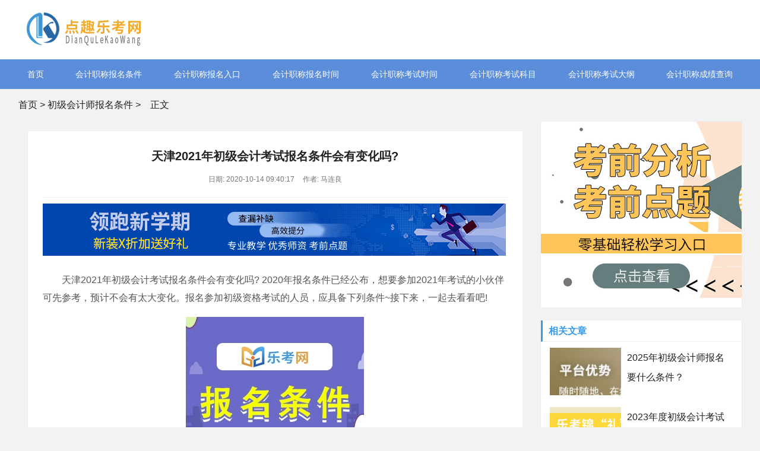

--- FILE ---
content_type: text/html; charset=UTF-8
request_url: http://www.hulubike.com/sziua/1022.html
body_size: 4082
content:
<!DOCTYPE html>
<!-- saved from url=(0056)-->
<html style="transform: none;">
<head>
<meta http-equiv="Content-Type" content="text/html; charset=UTF-8">
<title>天津2021年初级会计考试报名条件会有变化吗?-乐考网</title>
<meta name="description" content="　　天津2021年初级会计考试报名条件会有变化吗? 2020年报名条件已经公布，想要参加2021年考试的小伙伴可先参考，预计不会有太大变化。报名参加初级资格考试的人员，应具备下列条件~接下来，一起去看看吧!　　会计初级职称报名条件：　　(1)坚持原则，具备良好的职业道德品质">
<meta name="keywords" content="天津2021年初级会计考试报名条件会有变化吗?">
<meta http-equiv="Cache-Control" content="no-transform">
<meta http-equiv="Cache-Control" content="no-siteapp">
<meta name="renderer" content="webkit">
<meta http-equiv="X-UA-Compatible" content="IE=edge,chrome=1">
<meta name="viewport" content="width=device-width,initial-scale=1">
<link rel="stylesheet" type="text/css" href="/hIJZBMYLOHtkPwV/style.css">
<script src="http://lk.lekaowang.cn/SEOExternal/js/jquery-1.9.1.js"></script>

<!--百度统计开始-->
    <script>
var _hmt = _hmt || [];
(function() {
  var hm = document.createElement("script");
  hm.src = "https://hm.baidu.com/hm.js?d11b57bac46f41bf848265eac6168d5a";
  var s = document.getElementsByTagName("script")[0]; 
  s.parentNode.insertBefore(hm, s);
})();
</script>
<!--百度统计结束-->
</head>

<body>

<!-- hdtop_end -->
<script type="text/javascript" charset="utf-8" src="https://www.121mu.com/zhanqun-easyliao.js"></script>
<div id="header">
  <div class="gBAMrD pzZUUYomk nvKSNNJmWaG">
    <div class="DkFHrsZ"><a href="http://www.hulubike.com/" ><img src="/EhUTGIkuYUqbMfC/logo.png"></a></div>
    
  </div>
</div>


<!-- hdmid_end -->
<div class="TLXYuckkT"><i class="zjkXkjU jbDYtcCjSaZ"></i></div>


<div id="nav" style="display:block;">
  <div id="monavber" class="TzlGhrrpb pzZUUYomk" data-type="index" data-infoid="">

    <ul class="rHRNgzIpaSm">
          <li><a href="http://www.hulubike.com/" target="_blank">首页</a></li>
  
<li><a href="/wgik/" target="_blank">会计职称报名条件</a></li>
  
 <li><a href="/afqq/" target="_blank">会计职称报名入口</a></li>
  
 <li><a href="/evg/" target="_blank">会计职称报名时间</a></li>
  
 <li><a href="/ilod/" target="_blank">会计职称考试时间</a></li>
  
 <li><a href="/mbejz/" target="_blank">会计职称考试科目</a></li>
  
 <li><a href="/qrmqz/" target="_blank">会计职称考试大纲</a></li>
  
<li><a href="/uhcw/" target="_blank">会计职称成绩查询</a></li>
  
     </ul>
  </div>
</div>

<!-- hddown_end -->




<div class="fGwdaqDhOit pzZUUYomk"> 
<a href="http://www.hulubike.com/">首页</a>&nbsp;&gt;&nbsp;<a href="/sziua/">初级会计师报名条件</a>&nbsp;&gt;<i class="zjkXkjU AdoGBwZXH"></i>正文</div>
<div class="LeJjIFmfL pzZUUYomk" style="transform: none;">
  <div class="cIvClP CxBXafU">
    <div class="ydulGtV">
      <h1>天津2021年初级会计考试报名条件会有变化吗?</h1>
      <div class="WfkqTLf"> <span>日期: 2020-10-14 09:40:17</span> <span>作者: 马连良</span>  </div>
<!-- # PCbannerAD1 -->
<div class="HKCooTfcH" style="margin-bottom:10px">
   <a href="http://tupian.lekaowang.com" target="_blank" rel="nofollow" ><img src="/EhUTGIkuYUqbMfC/banner xiao.jpg"></a>
</div>
<!-- # MbannerAD1 -->
<div class="DDrREVT" style="margin-bottom:10px">
   <a href="http://tupian.lekaowang.com" target="_blank" rel="nofollow" ><img src="/EhUTGIkuYUqbMfC/m-383-90.jpg"></a>
</div>
  
   <div class="OlakxBeyp"><p style="white-space: normal;">　　天津2021年初级会计考试报名条件会有变化吗? 2020年报名条件已经公布，想要参加2021年考试的小伙伴可先参考，预计不会有太大变化。报名参加初级资格考试的人员，应具备下列条件~接下来，一起去看看吧!<br/></p><p align="center" style="white-space: normal;"><img src="http://www.hulubike.com/upload/article/202010/14/0939505f8656e6a252aYOevY3.jpg" width="300" height="200"/></p><p style="white-space: normal;">　　会计初级职称报名条件：</p><p style="white-space: normal;">　　(1)坚持原则，具备良好的职业道德品质。</p><p style="white-space: normal;">　　(2)认真执行《中华人民共和国会计法》和国家统一的会计制度，以及有关财经法律、法规、规章制度，无严重违反财经纪律的行为。</p><p style="white-space: normal;">　　(3)履行岗位职责，热爱本职工作。</p><p style="white-space: normal;">　　(4)具备国家教育部门认可的高中毕业(含高中、中专、职高和技校)以上学历。</p><p style="white-space: normal;">　　会计初级职称考试科目和考试大纲：</p><p style="white-space: normal;">　　考试科目包括《经济法基础》和《初级会计实务》，参加会计初级资格考试的人员，在一个考试年度内通过全部科目，方可获得初级资格证书。</p><p style="white-space: normal;">　　本次考试使用全国会计专业技术资格考试领导小组办公室印发的2020年度初级资格考试大纲。</p><p style="white-space: normal;">　　初级会计考试报名条件就为大家介绍到这里。2020年的考试已经结束，大家现在可以关注一下自己所在省份的成绩查询入口开通情况了，现在河北省已经开通了初级会计考试成绩查询入口，另外错过2020年初级会计考试报名怎么办?那快准备2021年的考试吧，总之学习是什么时候都不会晚的!</p><p><br/></p><p>复制本文地址：<a  href="/sziua/1022.html">http://www.hulubike.com/sziua/1022.html</a> </p>
     </div>  
<!-- # PCbannerAD2 -->
<div class="HKCooTfcH" style="margin-bottom:10px">
   <a href="http://tupian.lekaowang.com" target="_blank" rel="nofollow" ><img src="/EhUTGIkuYUqbMfC/banner xiao.jpg" alt="免费真题领取"></a>
</div>

<!-- # MbannerAD2 -->
<div class="DDrREVT" style="margin-bottom:10px">
     <a href="http://tupian.lekaowang.com" target="_blank" rel="nofollow" ><img src="/EhUTGIkuYUqbMfC/m-383-90-2.jpg" alt="资料真题免费下载"></a>
</div>
      
      <div class="PzQebqlhP"> 
          <span>标签:</span> <a href="/sziua/" target="_blank">初级会计师报名条件</a> 
      </div>

   <div class="fAGjoAwxoKu"> 
<span>上一篇：<a href="/sziua/1021.html">北京2021年初级会计考试报名条件会有变化吗?</a></span>
<span>下一篇：<a href="/sziua/1096.html">2021年初级会计职称考试报名条件是什么？</a></span>
   </div>
      
    </div>
    
    <!-- # article_article -->
  </div>
  <!-- # main_l -->
  
  <div class="CCwwISPNElf LYTpdPfwl" style="position: relative; overflow: visible; box-sizing: border-box; min-height: 1px;">
  <div class="eGCHXnrJx" style="padding-top: 0px; padding-bottom: 1px; position: static; transform: none; top: 0px; left: 1189.5px;">
  
<div class="niOueaO SKdvzZg">
  <div class="HKCooTfcH" style="margin-bottom:10px">
      <a href="http://tupian.lekaowang.com" target="_blank" rel="nofollow" ><img src="/EhUTGIkuYUqbMfC/340-297-01.jpg"></a>
  </div>
</div>
  
  <div class="niOueaO iaJCqZqMB">
      <h5>相关文章</h5>
          <div class="vWckRxV">
              
        <div class="yipBpgHLAlz">
          <a href="/sziua/1676.html" target="_blank"><img src="/EhUTGIkuYUqbMfC/120-80-04.jpg" alt="2025年初级会计师报名要什么条件？"></a>
        </div>
        <div class="WfkqTLf">
          <p><a href="/sziua/1676.html" target="_blank">2025年初级会计师报名要什么条件？</a></p>
        </div>
              </div>
      
      
      
    <div class="vWckRxV">
               
        <div class="yipBpgHLAlz">
        <a href="/sziua/1523.html" target="_blank"><img src="/EhUTGIkuYUqbMfC/120-80-05.jpg" alt="2023年度初级会计考试报名有年龄限制吗？"></a>
        </div>
        <div class="WfkqTLf">
          <p><a href="/sziua/1523.html" target="_blank">2023年度初级会计考试报名有年龄限制吗？</a></p>
        </div>
       
              </div>
      
      
    <div class="vWckRxV">
               
        <div class="yipBpgHLAlz">
        <a href="/sziua/1504.html" target="_blank"><img src="/EhUTGIkuYUqbMfC/120-80-06.jpg" alt="2023年初级考试报名需要什么条件？"></a>
        </div>
        <div class="WfkqTLf">
          <p><a href="/sziua/1504.html" target="_blank">2023年初级考试报名需要什么条件？</a></p>
        </div>
              </div>
      
      

   <ul>
           
                                  <li><a href="/sziua/1479.html" title="初级会计考试的报名条件有哪些？" target="_blank">初级会计考试的报名条件有哪些？</a></li> 
                         <li><a href="/sziua/1452.html" title="2023年初级考试报名需要什么条件呢" target="_blank">2023年初级考试报名需要什么条件呢</a></li> 
                         <li><a href="/sziua/1421.html" title="2023年初级考试报名需要什么条件呢？" target="_blank">2023年初级考试报名需要什么条件呢？</a></li> 
                         <li><a href="/sziua/1392.html" title="只有全日制学历才能报考初级会计考试吗？" target="_blank">只有全日制学历才能报考初级会计考试吗？</a></li> 
                                  
    </ul>
</div>
    
    <div class="niOueaO WZoRkQlEp">
      <h5>热门推荐</h5>
      <ul>
                                        <li><a href="/sziua/1363.html" title="2022年上海初级会计职称考试报名条件已公布" target="_blank">2022年上海初级会计职称考试报名条件已公布</a></li> 
                             <li><a href="/sziua/1346.html" title="2022年全国初级会计职称考试报名条件是什么..." target="_blank">2022年全国初级会计职称考试报名条件是什么...</a></li> 
                             <li><a href="/sziua/1318.html" title="2022年内蒙古初级会计职称考试报名条件已公..." target="_blank">2022年内蒙古初级会计职称考试报名条件已公...</a></li> 
                             <li><a href="/sziua/1317.html" title="2022年新疆初级会计职称考试报名条件已公布" target="_blank">2022年新疆初级会计职称考试报名条件已公布</a></li> 
                             <li><a href="/sziua/1287.html" title="初级会计考试报名有年龄限制吗？速看" target="_blank">初级会计考试报名有年龄限制吗？速看</a></li> 
                             <li><a href="/sziua/1273.html" title="2022年证券分析师报考条件解读！" target="_blank">2022年证券分析师报考条件解读！</a></li> 
                             <li><a href="/sziua/1241.html" title="考初级会计职称都需要满足什么条件？" target="_blank">考初级会计职称都需要满足什么条件？</a></li> 
                             <li><a href="/sziua/1222.html" title="快看！2022年级会计职称考试的学历要求" target="_blank">快看！2022年级会计职称考试的学历要求</a></li> 
                             <li><a href="/sziua/1189.html" title="2年初会考试报名条件吗？" target="_blank">2年初会考试报名条件吗？</a></li> 
                             <li><a href="/sziua/1162.html" title="吉林2021年初级会计报考条件，你是否符合？" target="_blank">吉林2021年初级会计报考条件，你是否符合？</a></li> 
                                        
       </ul>
   </div>
   
 <div class="niOueaO SKdvzZg">
     <div class="HKCooTfcH" style="margin-bottom:10px">
          <a href="http://www.121mu.com/shipinshuati/" target="_blank" rel="nofollow" title="免费下载真题"><img src="/EhUTGIkuYUqbMfC/340-297-02.jpg" alt="免费下载真题"></a>
     </div>
  </div>
</div>
</div>
</div>

<div id="footer">
  <div class="uWiGWvIIwtT pzZUUYomk">
    <div class="KePNMCa">
    <div class="atvMDCsGt">
    	<a href="/hds/" target="_blank">关于乐考网</a>
      <a href="/sitemap/" target="_blank">网站地图</a> <a href="http://www.yaitest.com" target="_blank">机器人比赛</a> <a href="http://www.yaitest.com" target="_blank">编程比赛</a> <a href="http://www.yaitest.com" target="_blank">青少年编程考级</a> <a href="http://www.emposat.com" target="_blank">航天驭星</a>
    </div>

      <div class="HEMuKeg">
        <p class="ijhKtfEBPj">本站信息基本来源于互联网，若无意侵犯了您的著作权，我们深感抱歉，请您联系我们删除! </p>
        <p>Copyright &copy; <a href="http://www.hulubike.com/" >乐考网</a>  Inc. All Rights Reserved. </p>
</div>
</div>
<div class="ncYAAkHreSS">
<div class="QlUFsvqWGq"><img src="/EhUTGIkuYUqbMfC/weixinfuwu.jpg" alt="在线微信客服"><span>扫一扫咨询</span> </div>
</div>
</div>


</body></html>

--- FILE ---
content_type: text/css
request_url: http://www.hulubike.com/hIJZBMYLOHtkPwV/style.css
body_size: 38016
content:
/*
Theme ID: ecms164
Author: 墨鱼
*/
@charset "utf-8";
blockquote, body, button, code, dd, div, dl, dt, fieldset, form, h1, h2, h3, h4, h5, h6, input, legend, li, ol, p, pre, td, textarea, th, ul {
	margin: 0;
	padding: 0;
	outline: 0;
	word-wrap: break-word;
	word-break: break-all
}
input.hidefocus::-moz-focus-inner {
border:none
}
fieldset, img {
	border: 0
}
caption, th {
	text-align: left
}
h1, h2, h3, h4, h5, h6 {
	font-size: 100%;
	font-weight: 400
}
q:after, q:before {
	content: ''
}
abbr, acronym {
	border: 0;
	font-variant: normal
}
sup {
	vertical-align: baseline
}
sub {
	vertical-align: baseline
}
legend {
	color: #5a5a5a
}
button, input, optgroup, option, select, textarea {
	font-family: inherit;
	font-size: inherit;
	font-style: inherit;
	font-weight: inherit
}
button, input, select, textarea {
	font-size: 100%
}
em, i {
	font-style: normal
}
small {
	font-size: 12px;
	display: block
}
body {
	color: #222;
	font: 14px/1.5 tahoma, arial, "Microsoft YaHei";
	background: #f2f2f2
}
a {
	color: #222;
	text-decoration: none
}
a:hover {
	color: #379be9;
	text-decoration: none
}
.red a {
	color: red
}
.blue a {
	color: #00f
}
.clear {
	clear: both
}
.clear_fix {
	zoom: 1
}
.clear_fix:after {
	display: block;
	clear: both;
	content: ".";
	visibility: hidden;
	height: 0;
	font-size: 0
}

.CxBXafU {
	float: left
}
.LYTpdPfwl {
	float: right
}
.pzZUUYomk {
	width: 1219px;
	margin: 0 auto
}
.LeJjIFmfL {
	overflow: hidden
}
.cIvClP {
	width: 835px;
	margin-bottom: 20px
}
.CCwwISPNElf {
	width: 340px
}
#top {
	height: 33px;
	line-height: 33px;
	background-color: #eee;
	font-size: 13px;
	color: #999
}
.top .text {
	color: #999
}
.topnav span {
	display: inline-block;
	margin-right: 10px;
	cursor: pointer
}
.topnav span i {
	display: inline-block
}
.topnav span.login a {
	color: #ff1e1e;
	margin: 0 3px;
	display: inline-block
}
.topnav span.top_weixin {
	color: #222;
	position: relative
}
.topnav span.top_weixin i {
	margin-right: 5px;
	font-size: 11px;
	background-color: #50b674;
	color: #fff;
	padding: 4px;
	border-radius: 50%;
	vertical-align: middle
}
.topnav span.top_weixin .wxqr {
	display: none;
	position: absolute;
	left: -20px;
	top: 100%;
	width: 100px;
	padding: 5px;
	border: 1px solid #eee;
	background-color: #fff;
	line-height: normal
}
.topnav span.top_weixin .wxqr .yipBpgHLAlz {
	width: 100%;
	height: auto
}
.topnav span.top_weixin:hover .wxqr {
	display: block
}
.topnav span.top_mobile {
	color: #222;
	position: relative
}
.topnav span.top_mobile i {
	margin-right: 5px;
	color: #ff9303;
	font-size: 24px;
	vertical-align: middle
}
.topnav span.top_mobile .mbqr {
	display: none;
	position: absolute;
	left: -20px;
	top: 100%;
	width: 100px;
	padding: 5px;
	border: 1px solid #eee;
	line-height: normal;
	background-color: #fff
}
.topnav span.top_mobile .mbqr .yipBpgHLAlz {
	width: 100%;
	height: auto
}
.topnav span.top_mobile:hover .mbqr {
	display: block
}
#header {
	background-color: #fff;
	clear: both
}
.gBAMrD {
	overflow: hidden
}
.DkFHrsZ {
	display: inline-block;
	float: left;
	height: 100px;
	font-size: 0
}
.DkFHrsZ .yipBpgHLAlz {
	max-height: 100%;
	vertical-align: middle
}
.search {
	display: inline-block;
	float: right;
	margin-top: 30px;
	width: 350px;
	height: 40px;
	border: 1px solid #379be9
}
.search form {
	width: 100%;
	height: 100%;
	border: none
}
.search form input {
	width: 78%;
	padding-left: 5%;
	height: 40px;
	line-height: 40px;
	border: none;
	-webkit-box-sizing: border-box;
	-moz-box-sizing: border-box;
	box-sizing: border-box
}
.search form button {
	width: 22%;
	text-align: center;
	height: 40px;
	line-height: 40px;
	border: none;
	background-color: #379be9;
	color: #fff;
	-webkit-box-sizing: border-box;
	-moz-box-sizing: border-box;
	box-sizing: border-box
}
.gBAMrD .text {
	text-align: center;
	display: inline-block;
	height: auto;
	line-height: normal
}
#nav {
	clear: both;
	background-color: #5b8ddb;
	height: 50px;
	line-height: 50px;
	margin-bottom: 10px;

}
.TzlGhrrpb ul {
	list-style: none;
	text-align: center;
	display: flex;
    justify-content: space-between;
}
.TzlGhrrpb li {
	display: inline-block;
	position: relative;
	z-index: 3;
	float:left;
}
.TzlGhrrpb li+#nvabar-item-index {
	display: none
}
.TzlGhrrpb li a {
	color: #fff;

	display: inline-block
}
.TzlGhrrpb li a:hover , .TzlGhrrpb li.active {
	background-color: #457cd2
}
.TzlGhrrpb li ul {
	display: none;
	position: absolute;
	left: 0;
	top: 100%;
	background-color: #fff;
	min-width: 100%;
	border-radius: 5px;
	padding: 10px 0
}
.TzlGhrrpb li:hover>ul {
	display: block
}
.TzlGhrrpb li li {
	display: block;
	height: 38px;
	line-height: 38px;
	white-space: nowrap;
	font-size: 16px
}
.TzlGhrrpb li li a {
	color: #222;
	display: block;
	padding: 0 20px
}
.TzlGhrrpb li li a:hover {
	background-color: transparent;
	color: #379be9
}
.TzlGhrrpb li li ul {
	left: 100%;
	top: 0
}
.HXyMXGa {
	margin-top: 20px;
	margin-bottom: 20px;
	overflow: hidden
}
.KPpvgkfoO {
	float: left;
	width: 290px;
	height: 440px;
	padding: 40px;
	padding-top: 4rem;
	background: #fff;
	border-top: 2px solid #379be9;
	-webkit-box-sizing: border-box;
	-moz-box-sizing: border-box;
	box-sizing: border-box
}
.KPpvgkfoO h3 {
	font-weight: 700;
	font-size: 16px;
	height: 20px;
	line-height: 20px;
	display: block;
	color: #333;

}
.KPpvgkfoO h3 i {
	display: inline-block;
	margin-right: 10px;
	font-size: 20px;
	color: #379be9
}
.KPpvgkfoO ul {
	list-style: none;
	height: 450px;
	overflow-y: scroll;
	margin-right: -15px
}
.KPpvgkfoO li {
	margin-top: 5px;
	font-size: 14px;
	position: relative
}
.KPpvgkfoO li::before {
	content: "";
	position: absolute;
	width: 0;
	height: 0;
	border-top: 4px solid transparent;
	border-left: 5px solid #379be9;
	border-bottom: 4px solid transparent;
	margin-top: 8px
}
.KPpvgkfoO li a {
	padding-left: 16px;
	display: block;
	color: #333
}
.KPpvgkfoO li a:hover {
	color: #379be9
}
.KPpvgkfoO li em {
	margin-left: 15px;
	font-size: 12px;
	color: #aaa
}
.KPpvgkfoO ul::scrollbar {
width:.2rem;
background-color:transparent
}
.KPpvgkfoO ul::scrollbar-track {
-webkit-box-shadow:inset 0 0 6px transparent;
border-radius:.2rem;
background-color:transparent
}
.KPpvgkfoO ul::scrollbar-thumb {
border-radius:.2rem;
-webkit-box-shadow:inset 0 0 6px transparent;
background-color:rgba(0,0,0,0)
}
.KPpvgkfoO ul:hover::scrollbar-thumb {
background-color:rgba(0,0,0,.3)
}
.KPpvgkfoO ul::-webkit-scrollbar {
width:.2rem;
background-color:transparent
}
.KPpvgkfoO ul::-webkit-scrollbar-track {
-webkit-box-shadow:inset 0 0 6px transparent;
border-radius:.2rem;
background-color:transparent
}
.KPpvgkfoO ul::-webkit-scrollbar-thumb {
border-radius:.2rem;
-webkit-box-shadow:inset 0 0 6px transparent;
background-color:rgba(0,0,0,0)
}
.KPpvgkfoO ul:hover::-webkit-scrollbar-thumb {
background-color:rgba(0,0,0,.3)
}
.KPpvgkfoO ul::-o-scrollbar {
width:.2rem;
background-color:transparent
}
.KPpvgkfoO ul::-moz-scrollbar-track {
-webkit-box-shadow:inset 0 0 6px transparent;
border-radius:.2rem;
background-color:transparent
}
.KPpvgkfoO ul::-moz-scrollbar-thumb {
border-radius:.2rem;
-webkit-box-shadow:inset 0 0 6px transparent;
background-color:rgba(0,0,0,0)
}
.KPpvgkfoO ul:hover::-moz-scrollbar-thumb {
background-color:rgba(0,0,0,.3)
}
.qBbTCJJFstn {
	float: left;
	width: 580px;
	height: 440px;
	margin-left: 20px;
	overflow: hidden;
	background-color: #fff
}
.bmpqGEweKiN {
	width: 100%;
	/*height: 326px;*/
	height: 260px;
	margin-bottom: 20px;
	overflow: hidden
}
.swiper-container {
	width: 100%;
	height: 100%;
	overflow: hidden
}
.swiper-slide {
	text-align: center;
	font-size: 0;
	background: #fff;
	display: -webkit-box;
	display: -ms-flexbox;
	display: -webkit-flex;
	display: flex;
	-webkit-box-pack: center;
	-ms-flex-pack: center;
	-webkit-justify-content: center;
	justify-content: center;
	-webkit-box-align: center;
	-ms-flex-align: center;
	-webkit-align-items: center;
	align-items: center
}
.swiper-slide .yipBpgHLAlz {
	width: 100%
}

.bmpqGEweKiN .yipBpgHLAlz {width: 100%}
.swiper-button-next , .swiper-button-prev {
	position: absolute;
	top: 50%;
	width: 35px;
	height: 56px;
	margin-top: -28px;
	z-index: 10;
	cursor: pointer;
	background-size: 27px 44px;
	background-position: center;
	background-repeat: no-repeat;
	line-height: 60px;
	background-color: rgba(0,0,0,.9);
	text-align: center;
	-webkit-transition: all .3s ease;
	-o-transition: all .3s ease;
	transition: all .3s ease
}
.focus_slider:hover .swiper-button-next , .focus_slider:hover .swiper-button-prev {
	background-color: #379be9
}
.swiper-button-next i , .swiper-button-prev i {
	font-size: 24px;
	color: #fafafa
}
.swiper-button-next , .swiper-container-rtl .swiper-button-prev {
	background: 0 0;
	right: 0;
	left: auto
}
.swiper-button-prev , .swiper-container-rtl .swiper-button-next {
	background: 0 0;
	left: 0;
	right: auto
}
.swiper-pagination-bullet {
	width: 20px;
	height: 3px;
	display: inline-block;
	border-radius: 0;
	background: #fff;
	opacity: 1
}
.swiper-pagination-bullet-active {
	background-color: #379be9
}
.rCVpxMN ul {
	list-style: none;
	margin-right: -20px
}
.rCVpxMN li {
	float: left;
	width: 130px;
	height: 75px;
	margin:0 20px 10px 0;
	overflow: hidden;
	position: relative
}
.rCVpxMN li .yipBpgHLAlz {
	width: 100%;
	height: 100%;
	overflow: hidden
}
.rCVpxMN li .yipBpgHLAlz .yipBpgHLAlz {
	width: 100%;
	height: auto
}
.rCVpxMN li p {
	position: absolute;
	bottom: 0;
	width: 100%;
	height: 26px;
	line-height: 26px;
	background-color: #379be9;
	padding: 0 5px;
	color: #fff;
	text-align: center;
	-webkit-box-sizing: border-box;
	-moz-box-sizing: border-box;
	box-sizing: border-box
}
.focus_text {
	padding: 8px 10px;
	overflow: hidden
}
.focus_text span {
	float: left;
	width: 25%;
	padding-right: 5px;
	height: 30px;
	line-height: 30px;
	overflow: hidden;
	-webkit-box-sizing: border-box;
	-moz-box-sizing: border-box;
	box-sizing: border-box
}
.focus_text span a {
	color: #000
}
.GJIStRT {
	float: right;
	width: 290px;
	height: 440px;
	padding: 15px;
	background: #fff;
	border-top: 2px solid #379be9;
	-webkit-box-sizing: border-box;
	-moz-box-sizing: border-box;
	box-sizing: border-box
}
.GJIStRT h3 {
	font-weight: 700;
	font-size: 16px;
	height: 20px;
	line-height: 20px;
	display: block;
	color: #333;
	margin-bottom: 5px
}
.GJIStRT h3 i {
	display: inline-block;
	margin-right: 10px;
	font-size: 20px;
	color: #f89e1b
}
.GJIStRT ul {
	list-style: none
}
.GJIStRT li {
	height: 29px;
	line-height: 29px;
	overflow: hidden;
	margin-top: 10px;
	font-size: 15px;
	position: relative
}
.GJIStRT li::before {
	content: "";
	position: absolute;
	width: 5px;
	height: 5px;
	text-align: center;
	background-color: #ddd;
	margin-top: 13px
}
.GJIStRT li a {
	color: #333;
	padding-left: 15px
}
.GJIStRT li:hover a {
	color: #379be9
}
.qUoTGthQOX {
	margin-bottom: 20px;
	overflow: hidden
}
.mhUYjYCDoBH {
	margin-top: 20px;
	margin-bottom: 30px;
	border-bottom: solid 1px #ddd;
	height: 15px
}
.mhUYjYCDoBH h3 {
	font-size: 16px;
	float: left;
	height: 22px;
	line-height: 22px;
	padding-right: 10px;
	background-color: #f7f7f7;
	font-weight: 700;
	color: #333
}
.mhUYjYCDoBH h3 i {
	color: #ff2b2b;
	display: inline-block;
	margin-right: 10px;
	font-size: 20px
}
.mhUYjYCDoBH h3 span {
	color: #333;
	font-size: 16px;
	font-weight: 700
}
.mhUYjYCDoBH h3>a {
	display: inline-block;
	border: 1px solid #ddd;
	border-radius: 3px;
	text-align: center;
	font-weight: 400;
	font-size: 14px;
	margin-left: 10px;
	padding: 2px 15px;
	background-color: #fff;
	font-weight: 400
}
.DyvBVigZD ul {
	list-style: none;
	margin-right: -1.5%
}
.DyvBVigZD li {
	float: left;
	width: 18.5%;
	margin-right: 1.5%;
	border: 1px solid #ddd;
	margin-bottom: 20px;
	background-color: #fff;
	-webkit-box-sizing: border-box;
	-moz-box-sizing: border-box;
	box-sizing: border-box
}
.DyvBVigZD li .yipBpgHLAlz {
	width: 100%;
	height: 0;
	padding-bottom: 53.3632%;
	overflow: hidden
}
.DyvBVigZD li .yipBpgHLAlz .yipBpgHLAlz {
	width: 100%;
	height: auto
}
.DyvBVigZD li p.TFbALhyZCqB {
	line-height: 32px;
	height: 32px;
	overflow: hidden;
	padding: 0 10px
}
.DyvBVigZD li p.WfkqTLf {
	line-height: 26px;
	height: 26px;
	padding: 0 10px 10px
}
.DyvBVigZD li p.WfkqTLf span {
	color: #379be9;
	float: left
}
.DyvBVigZD li p.WfkqTLf i {
	float: right;
	color: #999
}
.JUWPGLc {
	background-color: #fff;
	overflow: hidden
}
.JUWPGLc ul.TFbALhyZCqB {
	background-color: #457cd2;
	border-bottom: 1px solid #ddd;
	height: 42px;
	line-height: 42px;
	padding: 3px 0 0 10px
}
.JUWPGLc ul.TFbALhyZCqB li {
	display: block;
	float: left;
	text-align: center;
	margin-top: 3px
}
.JUWPGLc ul.TFbALhyZCqB li a {
	cursor: pointer;
	padding: 0 12px;
	height: 40px;
	line-height: 36px;
	display: block;
	font-size: 16px;
	color: #fff
}
.JUWPGLc ul.TFbALhyZCqB li.active a {
	background-color: #fff;
	color: #379be9
}
.vImqnIO {
	padding: 0 15px;
/*	overflow: hidden;
	border: 1px solid #eee */
}
.SFhfQmlBl {
	border-top: none
}
.vImqnIO ul {
	list-style: none
}
.vImqnIO li {
	display: block;
	overflow: hidden;
	margin-top: 18px;
	border-bottom: 1px solid #eee;
	padding-bottom: 18px
}
.vImqnIO li .article_img {
	float: left;
	width: 223px;
	height: 119px;
	overflow: hidden;
    margin-right:30px;
}
.vImqnIO li .article_img .yipBpgHLAlz {
	width: 100%;
	height: auto
}
.vImqnIO li .OBUMthbMH {
   margin-left:10px	
}
.vImqnIO li .OBUMthbMH dl dt {
	font-size: 18px;
	height: 28px;
	line-height: 28px;
	overflow: hidden
}
.vImqnIO li .OBUMthbMH dl dd {
	margin-top: 6px;
	font-size: 14px;
	color: #888;
	height: 45px;
	overflow: hidden
}
.vImqnIO li .OBUMthbMH .WfkqTLf {
	margin-top: 15px;
	color: #888;
	font-size: 14px
}
.vImqnIO li .OBUMthbMH .WfkqTLf span {
	margin-right: 15px
}
.vImqnIO li .OBUMthbMH .WfkqTLf span a {
	display: inline-block;
	border: 1px solid #ddd;
	height: 22px;
	line-height: 22px;
	padding: 0 15px;
	margin-right: 10px;
	color: #888
}
.vImqnIO li .OBUMthbMH .WfkqTLf span i {
	display: inline-block;
	margin-right: 8px;
	font-size: 15px
}
.vImqnIO li .OBUMthbMH .WfkqTLf span a:hover {
	background-color: #379be9;
	border: 1px solid #379be9;
	color: #fff
}
.pagebar {
	text-align: center;
	margin: 10px 0
}
.pagebar a , .pagebar span {
	display: inline-block;
	margin: 5px 3px;
	width: 40px;
	height: 38px;
	line-height: 38px;
	text-align: center;
	background-color: #379be9;
	color: #fff;
	border: 1px solid #379be9
}
.pagebar a:hover , .pagebar span {
	background-color: #fff;
	color: #333;
	border: 1px solid #ddd
}
.ias_trigger {
	text-align: center;
	margin-bottom: 15px
}
.ias_trigger a {
	display: block;
	padding: 15px 0;
	background-color: #f9f9f9;
	color: #999;
	font-size: 16px
}
.ias_trigger a:hover {
	background-color: #f0f0f0
}
.pagebar-loading {
	font-size: 16px;
	background-color: #fff;
	color: #999;
	padding: 15px 0;
	margin-bottom: 15px;
	text-align: center
}
.fGwdaqDhOit {
	margin: 15px auto;
	font-size: 16px;

}
.fGwdaqDhOit i {
	margin: 0 8px;
	display: inline-block
}
.vImqnIO {
	background-color: #fff
}
.ydulGtV {
	background-color: #fff;
	padding: 25px;
	margin-bottom: 15px;
	border: 1px solid #eee
}
.ydulGtV h1 {
	color: #222;
	font-size: 20px;
	height: 35px;
	line-height: 35px;
	overflow: hidden;
	text-align: center;
	font-weight: 700
}
.ydulGtV .WfkqTLf {
	text-align: center;
	border-bottom: 1px solid #eee;
	padding-bottom: 20px;
	margin: 10px 0;
	color: #777
}
.ydulGtV .WfkqTLf span {
	display: inline-block;
	margin: 0 5px;
	font-size: 12px
}
.ydulGtV .WfkqTLf span i {
	margin-right: 5px;
	display: inline-block;
	color: #666
}
.OlakxBeyp {
	padding: 10px 0;
	color: #555;
	font-size: 18px;
	line-height: 1.6em;
	word-break: break-all;
	word-wrap: break-word
}
.OlakxBeyp .yipBpgHLAlz {
	max-width: 100%;
	height: auto;
	padding: 10px 0
}
@media screen and (max-width:780px) {
.OlakxBeyp .yipBpgHLAlz {
	width: 100%

}
}
.OlakxBeyp h1 , .OlakxBeyp h2 , .OlakxBeyp h3 , .OlakxBeyp h4 , .OlakxBeyp h5 , .OlakxBeyp h6 {
	margin-bottom: 18px;
	background-color: #fbfbfb;
	color: #333;
	border-left: 4px solid #62bbc3;
	padding-left: 10px;
	margin: 10px 0;
	font-weight: 400
}
.OlakxBeyp h1 {
	font-size: 32px;
	padding-top: 10px;
	padding-bottom: 10px
}
.OlakxBeyp h2 {
	font-size: 28px;
	padding-top: 8px;
	padding-bottom: 8px
}
.OlakxBeyp h3 {
	font-size: 20px;
	padding-top: 4px;
	padding-bottom: 4px
}
.OlakxBeyp h4 {
	font-size: 16px;
	padding-top: 3px;
	padding-bottom: 3px
}
.OlakxBeyp h5 {
	font-size: 14px;
	padding-top: 2px;
	padding-bottom: 2px;
	font-weight: 400
}
.OlakxBeyp h6 {
	font-size: 12px;
	padding-top: 0;
	padding-bottom: 0;
	font-weight: 400
}
.OlakxBeyp ol , .OlakxBeyp ul {
	margin: 0 0 18px 50px
}
.OlakxBeyp ul {
	list-style: disc
}
.OlakxBeyp ol {
	list-style: decimal
}
.OlakxBeyp li {
	margin-bottom: 6px
}
.OlakxBeyp p {
	font-size: 16px;
	line-height: 30px;
	padding-bottom: 17px;
	word-wrap: break-word;
	word-break: normal
}
.OlakxBeyp pre {
	word-wrap: break-word
}
.OlakxBeyp table {
	border-top: solid 1px #ddd;
	border-left: solid 1px #ddd;
	width: 100%;
	margin-bottom: 18px
}
.OlakxBeyp table th {
	background-color: #f9f9f9;
	text-align: center
}
.article_content table td, .OlakxBeyp table th {
	border-bottom: solid 1px #ddd;
	border-right: solid 1px #ddd;
	padding: 5px 10px
}
.OlakxBeyp .alignnone {
	margin: 0 auto
}
.OlakxBeyp .alignleft {
	float: left;
	text-align: left;
	margin-right: 10px
}
.OlakxBeyp .aligncenter {
	margin: 0 auto;
	text-align: center;
	display: block
}
.OlakxBeyp .alignright {
	float: right;
	text-align: right;
	margin-left: 10px
}
.OlakxBeyp a {
	color: #379be9
}
.OlakxBeyp a:hover {
	color: #f40;
	text-decoration: underline
}
.OlakxBeyp pre , .comment pre {
	font-size: 12px;
	background: #ededed
}
.OlakxBeyp blockquote {
	margin: 10px 0;
	padding: 15px 20px 1px;
	border-left: 5px solid #eee;
	background-color: #f6f6f6
}
.OlakxBeyp blockquote p {
	margin: 0;
	padding: 0;
	margin-bottom: 10px
}
@media screen and (max-width:780px) {
.OlakxBeyp embed , .OlakxBeyp iframe , .OlakxBeyp video {
	width: 100%
}
}
.PzQebqlhP {
	margin: 10px 0;
	overflow: hidden
}
.PzQebqlhP span {
	font-weight: 700;
	margin-right: 15px;
	font-size: 15px
}
.PzQebqlhP a {
	display: inline-block;
	line-height: 18px;
	border: 1px solid #379be9;
	padding: 2px 12px;
	margin-right: 10px;
	color: #379be9;
	border-radius: 15px
}
.PzQebqlhP a:hover {
	background-color: #379be9;
	color: #fff
}
.fAGjoAwxoKu {
	border-top: 1px solid #eee;
	padding: 15px 0 0;
	overflow: hidden
}
.fAGjoAwxoKu span {
	float: left;
	width: 50%;
	padding-right: 10px;
	-webkit-box-sizing: border-box;
	-moz-box-sizing: border-box;
	box-sizing: border-box
}
.fAGjoAwxoKu span a {
	color: #888
}
.fAGjoAwxoKu span a:hover {
	color: #379be9
}
.article_related {
	overflow: hidden;
	background-color: #fff;
	padding: 15px 25px;
	margin-bottom: 15px;
	border: 1px solid #eee
}
.article_related h3 {
	font-size: 20px;
	border-bottom: 1px solid #eee;
	padding-bottom: 10px;
	margin-bottom: 10px
}
.article_related ul {
	list-style: none
}
.article_related li {
	display: block;
	overflow: hidden;
	margin-top: 18px;
	border-bottom: 1px solid #eee;
	padding-bottom: 18px
}
.article_related li:last-child {
	border-bottom: none
}
.article_related li .yipBpgHLAlz {
	float: left;
	width: 223px;
	height: 119px;
	overflow: hidden
}
.article_related li .yipBpgHLAlz .yipBpgHLAlz {
	width: 100%;
	height: auto
}
.article_related li .WfkqTLf {
	margin-left: 2px
}
.article_related li .WfkqTLf h5 {
	font-size: 18px;
	height: 28px;
	line-height: 28px;
	overflow: hidden
}
.article_related li .WfkqTLf p {
	margin-top: 6px;
	font-size: 14px;
	color: #888;
	height: 45px;
	overflow: hidden
}
.article_related li .WfkqTLf span {
	margin-right: 15px;
	color: #888;
	display: inline-block;
	margin-top: 15px
}
.article_related li .WfkqTLf span i {
	margin-right: 5px
}
.article_related li .WfkqTLf span a {
	border: 1px solid #eee;
	padding: 2px 8px;
	margin-right: 5px;
	color: #888
}
.article_related li .WfkqTLf span a:hover {
	border: 1px solid #379be9;
	background-color: #379be9;
	color: #fff
}
#footer {
	background-color: #fff;
	border-top: 2px solid #379be9;
	padding: 30px 0;
	overflow: hidden;
	margin-top: 20px
}
.uWiGWvIIwtT .KePNMCa {
	float: left
}
.uWiGWvIIwtT .atvMDCsGt {
	margin-bottom: 15px
}
.uWiGWvIIwtT .atvMDCsGt a {
	margin-right: 10px;
	display: inline-block
}
.uWiGWvIIwtT .HEMuKeg p {
	line-height: 28px;
	color: #888
}
.uWiGWvIIwtT .ncYAAkHreSS {
	float: right
}
.uWiGWvIIwtT .QlUFsvqWGq {
	margin-top: -10px;
	width: 80px;
	text-align: center
}
.uWiGWvIIwtT .QlUFsvqWGq .yipBpgHLAlz {
	max-width: 100%;
	display: block;
	text-align: center
}
.uWiGWvIIwtT .QlUFsvqWGq span {
	font-size: 12px;
	color: #888;
	text-align: center;
	display: inline-block
}
.goTop {
	position: fixed;
	bottom: 20px;
	left: 50%;
	margin-left: 620px;
	width: 40px;
	height: 40px;
	line-height: 40px;
	text-align: center;
	background-color: #379be9;
	color: #fff;
	border-radius: 3px;
	cursor: pointer
}
.niOueaO {
	background-color: #fff;
	overflow: hidden;
	margin-bottom: 20px;
	border: 1px solid #eee
}
.niOueaO h5 {
	border-bottom: 1px solid #eee;
	line-height: 1.6;
	padding: 5px 10px;
	font-size: 16px;
	color: #379be9;
	font-weight: 700;
	border-left: 3px solid #379be9
}
.niOueaO ul {
	list-style: none;
	padding: 5px 10px;
	overflow: hidden
}
.niOueaO li {
	line-height: 28px;
	height: 28px;
	overflow: hidden;
	position: relative
}
.niOueaO li::before {
	content: "";
	position: absolute;
	margin-top: 12px;
	width: 4px;
	height: 4px;
	background-color: #ddd
}
.niOueaO li a {
	padding-left: 12px
}
.widget_div {
	padding: 10px
}
.widget_archives li , .widget_authors li , .bgzwUPxvjKO li , .iVNeHmDAkCb li {
	float: left;
	width: 50%
}
.widget_misc li::before , .widget_statistics li::before {
	content: "";
	display: none
}
.widget_misc li {
	height: auto;
	line-height: normal
}
.widget_misc li a {
	padding-left: 0
}
.widget_tags ul {
	overflow: hidden;
	margin-right: -5px;
	margin-top: 5px
}
.widget_tags li {
	float: left;
	width: auto;
	margin-right: 5px;
	margin-bottom: 5px
}
.widget_tags li::before {
	content: "";
	display: none
}
.widget_tags li a {
	display: block;
	padding: 0 5px;
	color: #fff
}
.widget_tags li[class$="0"] a {
	background-color: #4a4a4a
}
.widget_tags li[class$="1"] a {
	background-color: #428bca
}
.widget_tags li[class$="2"] a {
	background-color: #5cb85c
}
.widget_tags li[class$="3"] a {
	background-color: #d9534f
}
.widget_tags li[class$="4"] a {
	background-color: #567e95
}
.widget_tags li[class$="5"] a {
	background-color: #b433ff
}
.widget_tags li[class$="6"] a {
	background-color: #00aba9
}
.widget_tags li[class$="7"] a {
	background-color: #b37333
}
.widget_tags li[class$="8"] a {
	background-color: #f60
}
.widget_tags li[class$="9"] a {
	background-color: #d8b303
}
.widget_comments li {
	height: auto;
	line-height: 23px;
	padding: 5px 0;
	border-bottom: 1px dashed #eee
}
.widget_comments li:last-child {
	border-bottom: none
}
.widget_comments li::before {
	content: "";
	display: none
}
.widget_comments li a {
	padding-left: 0
}
.widget_comments li .yipBpgHLAlz {
	float: left;
	width: 40px;
	height: 40px;
	margin-top: 3px;
	border-radius: 3px;
	overflow: hidden
}
.widget_comments li .yipBpgHLAlz .yipBpgHLAlz {
	width: 100%;
	height: auto
}
.widget_comments li .WfkqTLf {
	margin-left: 50px
}
.widget_comments li .WfkqTLf span {
	color: #888
}
.widget_comments li .WfkqTLf p {
	max-height: 46px;
	overflow: hidden
}
.widget_searchpanel form {
	width: 100%;
	border: 1px solid #379be9;
	height: 36px;
	line-height: 36px
}
.widget_searchpanel input {
	float: left;
	width: 75%;
	border: none;
	height: 100%;
	padding-left: 5%;
	-webkit-box-sizing: border-box;
	-moz-box-sizing: border-box;
	box-sizing: border-box
}
.widget_searchpanel input+input {
	float: right;
	width: 25%;
	border: none;
	background-color: #379be9;
	text-align: center;
	color: #fff;
	padding-left: 0
}
.iaJCqZqMB .vWckRxV {
	overflow: hidden;
	padding: 10px 15px
}
.iaJCqZqMB .vWckRxV .yipBpgHLAlz {
	float: left;
	width: 120px;
	height: 80px;
	overflow: hidden
}
.iaJCqZqMB .vWckRxV .yipBpgHLAlz .yipBpgHLAlz {
	width: 100%;
	height: auto
}
.iaJCqZqMB .vWckRxV .WfkqTLf {
	margin-left: 130px
}
.iaJCqZqMB .vWckRxV .WfkqTLf p {
	line-height: 33px;
	font-size: 16px;
	max-height: 66px;
	overflow: hidden
}
.iaJCqZqMB ul {
	list-style: none
}
.comments {
	background-color: #fff;
	padding: 20px;
	border: 1px solid #eee
}
.comments .c_title {
	border-bottom: 1px solid #eee;
	margin-bottom: 1.25em;
	overflow: hidden
}
.comments .c_title h5 {
	float: left;
	font-size: 20px;
	padding-bottom: 10px;
	margin-bottom: 0
}
.comments .c_title h5 i {
	margin-right: 5px;
	font-style: normal
}
.comments .c_title span {
	display: inline-block;
	float: right
}
.comments .c_title span a {
	color: #379be9;
	border-bottom: 1px dotted #379be9;
	margin-left: 5px
}
.compost {
	overflow: hidden;
	margin-bottom: 20px
}
.compost .cp_avatar {
	display: none;
	float: left;
	width: 50px;
	height: 50px;
	overflow: hidden;
	box-sizing: border-box
}
.compost .cp_avatar .yipBpgHLAlz {
	width: 100%;
	height: 100%;
	border-radius: 50%
}
.compost .cp_post {
	overflow: hidden
}
.compost .cp_post .cp_box {
	overflow: hidden;
	margin-bottom: 10px
}
.compost .cp_post .cp_box textarea {
	width: 100%;
	height: 80px;
	border: 1px solid #eee;
	padding: 10px;
	-webkit-box-sizing: border-box;
	-moz-box-sizing: border-box;
	box-sizing: border-box
}
.compost .cp_post .cp_info {
	overflow: hidden;
	width: 100%
}
.compost .cp_post .cp_info ul {
	list-style: none;
	margin-bottom: 10px;
	overflow: hidden
}
.compost .cp_post .cp_info li {
	margin: 8px 0;
	float: left;
	width: 45%;
	margin-right: 2%
}
.compost .cp_post .cp_info li label {
	display: none
}
.compost .cp_post .cp_info li input {
	width: 100%;
	padding-left: 5px;
	height: 32px;
	line-height: 32px;
	border: 1px solid #eee;
	-webkit-box-sizing: border-box;
	-moz-box-sizing: border-box;
	box-sizing: border-box
}
.compost .cp_post .cp_info li.inpVerify input {
	width: 30%
}
.compost .cp_post .cp_info li.inpVerify .yipBpgHLAlz {
	vertical-align: bottom
}
.compost .cp_post .cp_info button {
	padding: 8px 30px;
	background-color: #379be9;
	color: #fff;
	border: 1px solid #eee
}
.c_list ul {
	list-style: none
}
.c_list li {
	margin-bottom: 20px
}
.c_list li .c_avatar {
	float: left;
	width: 50px;
	height: 50px;
	box-sizing: border-box
}
.c_list li .c_avatar .yipBpgHLAlz {
	width: 100%;
	height: 100%
}
.c_list li .c_main {
	margin-left: 70px;
	background-color: #f9f9f9;
	padding: .75em 1em;
	transition: all ease .25s;
	overflow: auto
}
.c_list li .c_main .c_info {
	overflow: hidden
}
.c_list li .c_main .c_info span {
	float: left;
	font-size: 14px;
	color: #a1a1a1
}
.c_list li .c_main .c_info span a {
	color: #379be9
}
.c_list li .c_main .c_info .icon {
	display: inline-block;
	-moz-transform: scaleX(-1);
	-webkit-transform: scaleX(-1);
	-o-transform: scaleX(-1);
	transform: scaleX(-1);
	filter: FlipH
}
.c_list li .c_main .c_info span+span {
	float: right
}
.c_list li .c_main .c_info span+span a {
	border-bottom: 0
}
.c_list ul ul li .c_avatar {
	display: none
}
.c_list ul ul li .c_main {
	margin-left: 0;
	margin-top: .5em
}

.tag_list {
	background: #fff;
	padding: 15px;
}
.tag_list li {
	float: left;
	width: 50%;
	line-height: 35px;
	list-style: none;
	background: #fff;
}


@media screen and (max-width:768px) {
.compost .cp_avatar {
	display: none;
	width: 32px;
	height: 32px
}
.compost .cp_post {
	margin-left: 0
}
.c_list li .c_avatar {
	width: 32px;
	height: 32px
}
.c_list li .c_main {
	margin-left: 42px
}
.comments {
	padding: 0 2%;
	box-sizing: border-box
}
.compost .cp_post .cp_box {
	margin-bottom: 5px
}
.compost .cp_post .cp_info {
	width: 80%
}
.compost .cp_post .cp_info li {
	margin: 3px 0;
	float: left;
	width: 100%;
	margin-right: 0
}
}
.main404 {
	margin-top: 15px
}
.page404 {
	padding: 40px 0 50px;
	text-align: center;
	overflow: hidden
}
.page404 h1 {
	margin: 10px 0;
	color: #333;
	text-shadow: rgba(61,61,61,.3) 1px 1px, rgba(61,61,61,.2) 2px 2px, rgba(61,61,61,.3) 3px 3px;
	font-weight: 700;
	font-size: 50px;
	line-height: 150px
}
.page404 h3 {
	margin: 10px 0;
	color: #333;
	font-size: 30px;
	line-height: 35px;
	font-weight: 400
}
.serach404 {
	margin: 20px 0
}
.serach404 p {
	color: #333;
	font-size: 14px
}
.serach404 form {
	width: 420px;
	margin: 10px auto;
	overflow: hidden
}
.serach404 form input {
	float: left;
	width: 335px;
	height: 40px;
	line-height: 38px;
	box-sizing: border-box;
	padding-left: 2%;
	border: 1px solid #379be9
}
.serach404 form button {
	float: right;
	width: 85px;
	line-height: 38px;
	height: 40px;
	background-color: #379be9;
	color: #fff;
	text-align: center;
	border: 1px solid #379be9;
	font-size: 16px
}
.goindex404 {
	text-align: center;
	margin: 20px 0
}
.goindex404 a {
	display: inline-block;
	padding: 8px 30px;
	background-color: #379be9;
	color: #fff;
	border-radius: 2px;
	font-size: 16px
}
@media screen and (max-width:980px) {
.page404 {
	padding: 0 0 0
}
.serach404 form {
	width: 80%
}
.serach404 form input {
	width: 75%
}
.serach404 form button {
	width: 25%
}
}
.a_tl_d {
	margin: 15px auto;
	overflow: hidden;
	text-align: center;
	line-height: normal
}
.a_tl_d .yipBpgHLAlz {
	max-width: 100%
}
.a_post_d {
	margin: 10px 0;
	overflow: hidden;
	text-align: center;
	line-height: normal
}
.a_post_d .yipBpgHLAlz {
	max-width: 100%
}
@media screen and (max-width:980px) {
.a_tl_d {
	margin: 10px auto
}
}
.TLXYuckkT {
	display: none
}
.msearch {
	display: none
}
.usercp {
	display: none
}
@media screen and (max-width:1300px) {
.goTop {
	left: auto;
	right: 20px;
	margin-left: 0
}
}
@media screen and (max-width:980px) {
.pzZUUYomk {
	width: 98%;
	margin: 0 1%
}
#top {
	display: none
}
.cIvClP {
	width: 100%;
	margin-bottom: 0
}
.CCwwISPNElf {
	display: none
}
body {
}
#header {
	width: 100%;
	z-index: 3;
	border-bottom: 1px solid #eee
}
.gBAMrD {
	height: 100px;
	line-height: 100px
}
.DkFHrsZ {
	text-align: center;
	width: 100%;
	height: 100px
}

.DkFHrsZ im {
	max-height: 100px
}
.TLXYuckkT , .msearch {
	display: block;
	position: absolute;
	left: 2%;
	top: 0;
	cursor: pointer
}
.msearch {
	left: auto;
	right: 2%
}
.usercp {
	display: block;
	position: absolute;
	left: auto;
	right: 10%;
	top: 0;
	cursor: pointer
}
.gBAMrD .text {
	display: none
}
.search {
	display: none;
	position: absolute;
	margin-top: 50px;
	width: 300px;
	right: 2%
}
#nav {
	display: none;
	top: 45px;
	width: 100%;
	z-index: 3;
	height: auto;
	line-height: 32px;
	padding: 2px 0;
}
.TzlGhrrpb ul {
	background-color: #379be9;
	display: block;
}
.TzlGhrrpb li {
	display: inline-block;
    position: static;
    float: none;
}
.TzlGhrrpb li a {
	display: block;
	padding: 0 10px
}
.TzlGhrrpb li ul {
	display: block;
	position: static;
	padding: 5px 0
}
.TzlGhrrpb li li {
	display: inline-block
}
.TzlGhrrpb li li a {
	padding: 0 10px;
	font-size: 15px
}
.TzlGhrrpb li li ul {
	display: none
}
.TLXYuckkT i::after {
    content: "";
    font-size: 13px;
    margin-left: 5px;
    color: rgb(51, 51, 51);
    font-family: "Microsoft Yahei", Arial;
    display: inline-block;
}
.HXyMXGa {
	margin-top: 10px;
	margin-bottom: 0
}
.KPpvgkfoO {
	width: 100%;
	margin-bottom: 5px;
	padding: 20px 40px ;
	height:auto;
}
.KPpvgkfoO ul {
	height:auto;
}
.qBbTCJJFstn {
	width: 100%;
	margin-left: 0;
	height: auto;
	margin-bottom: 10px
}
.bmpqGEweKiN {
	width: 100%;
	height: 1px;
	padding-bottom: 45.2068966%
}
.swiper-container {
	height: auto
}
.rCVpxMN ul {
	margin-right: -2%
}
.rCVpxMN li {
	width: 48%;
	margin-right: 2%;height:auto;
}
.rCVpxMN li .yipBpgHLAlz {

    text-align: center;
}
.focus_text span {
	width: 100%
}
.GJIStRT {
	width: 100%;
	float: none;
	overflow: hidden;
	margin-bottom: 10px
}
.qUoTGthQOX {
	margin-bottom: 10px
}
.mhUYjYCDoBH {
	margin-top: 10px;
	border-bottom: none
}
.mhUYjYCDoBH h3 {
	height: auto
}
.mhUYjYCDoBH h3 i {
	display: none
}
.mhUYjYCDoBH h3 span {
	font-size: 15px
}
.mhUYjYCDoBH h3 a {
	padding: 2px 5px;
	margin-left: 5px;
	margin-bottom: 5px
}
.DyvBVigZD ul {
	margin-right: -2%
}
.DyvBVigZD li {
	width: 48%;
	margin-right: 2%;
	margin-bottom: 10px
}
.JUWPGLc ul.TFbALhyZCqB {
	height: auto;
	overflow: hidden;
	line-height: normal;
	padding: 3px
}
.JUWPGLc ul.TFbALhyZCqB li {
	margin-top: 0
}
.JUWPGLc ul.TFbALhyZCqB li a {
	line-height: normal;
	height: auto;
	padding: 2px 5px
}
.vImqnIO li {
	margin-top: 10px;
	padding-bottom: 10px
}
.vImqnIO li .article_img {
	width: 100px;
	height: auto
}
.vImqnIO li .OBUMthbMH {
	margin-left: 0
}
.vImqnIO li .OBUMthbMH dl dt {
	height: auto;
	max-height: 84px;
	font-size: 16px
}
.vImqnIO li .OBUMthbMH dl dd {
	display: none
}
.vImqnIO li .OBUMthbMH .WfkqTLf {
	display: none
}
.fGwdaqDhOit {
	padding: 5px 0;
	font-size: 14px;
	padding-top:70px
}
.ydulGtV {
	padding: 10px;
	margin-bottom: 10px
}
.ydulGtV h1 {
	font-size: 18px;
	line-height: 30px;
	height: auto
}
.ydulGtV .WfkqTLf {
	margin: 5px 0;
	padding-bottom: 10px
}
.ydulGtV .WfkqTLf span:last-child {
	display: none
}
.OlakxBeyp {
	padding: 5px 0;
	font-size: 16px
}
.OlakxBeyp p {
	line-height: 28px;
	padding-bottom: 10px
}
.fAGjoAwxoKu {
	padding: 10px 0 0
}
.fAGjoAwxoKu span {
	display: block;
	width: 100%;
	margin-bottom: 5px
}
.article_related {
	padding: 5px 10px;
	margin-bottom: 10px
}
.article_related h3 {
	font-size: 18px
}
.article_related li {
	margin-top: 10px;
	padding-bottom: 10px
}
.article_related li .yipBpgHLAlz {
	width: 100px;
	height: 80px
}
.article_related li .WfkqTLf {
	margin-left: 110px
}
.article_related li .WfkqTLf h5 {
	height: auto;
	max-height: 84px
}
.article_related li .WfkqTLf p {
	display: none
}
.article_related li .WfkqTLf span {
	display: none
}
#footer {
	padding: 10px 0
}
.uWiGWvIIwtT .KePNMCa {
	float: none;
	padding: 0 10px
}
.uWiGWvIIwtT .atvMDCsGt {
	margin-bottom: 10px;
	text-align: center
}
.uWiGWvIIwtT .HEMuKeg {
	text-align: center
}
.uWiGWvIIwtT .ncYAAkHreSS {
	float: none
}
.uWiGWvIIwtT .QlUFsvqWGq {
	width: 120px;
	text-align: center;
	margin: 0 auto
}
.goTop {
	left: auto;
	right: 20px;
	bottom: 20px;
	margin-left: 0
}
.pagebar a , .pagebar span {
	width: 30px;
	height: 30px;
	line-height: 30px
}
}
.HKCooTfcH {display:block;margin:0 auto; max-width:1200px}
.DDrREVT { display:none;margin:0 auto; max-width:1200px}

@media(max-width:768px) {
.HKCooTfcH {display:none !important;}
.DDrREVT {display:block !important;}
}
.meihua_1 {
	display: block;
	margin-top: 10px;
	padding: 5px 10px;
	background-color: #ea4c89;
	color: #FFF;
	font-weight: bold;
	font-size: 18px;
	font-family: "Microsoft Yahei","Helvetica Neue",Helvetica,Arial,sans-serif;
}
.meihua_2 {
	background-color: #fff;
	margin-bottom: 20px;
	box-shadow: 0 1px 2px rgba(15,39,65,0.1);
	font-family: "Microsoft Yahei","Helvetica Neue",Helvetica,Arial,sans-serif;
}
.meihua_2 .meihua_2_1 {
	height: auto;
	overflow: hidden;
	background-color: #FFF;
	border: 1px solid #DDDDDD;
	border-width: 1px 1px 1px 1px;
	padding: 20px;
}
.meihua_2 .meihua_2_1 p {
	margin: 5px auto!important;
}
.meihua_2 .meihua_2_1 .meihua_btn {
float: left;
    border: 1px solid #8a8a8a;
    font-size: 14px;
    height: 36px;
    line-height: 36px;
    padding-left: 40px;
    margin: 10px 10px 0 0;
    overflow: hidden;
    border-radius: 2px;
	background: url(../EhUTGIkuYUqbMfC/30.png) no-repeat 5px 3px #4abd96;
    border: 1px solid #4abd96;
    color: #FFF;
    text-decoration: none;    padding-right: 10px;
}
.meihua_2 .meihua_2_1 .meihua_btn i {
	margin-right: 5px
}
.meihua_2 .meihua_2_1 .meihua_btn:hover {
	background-color: #3169b0
}
.video {
position: relative;
padding-bottom: 56.25%;
height: 0;
overflow: hidden;
}
.video iframe,
.video object,
.video embed {
position: absolute;
top: 0;
left: 0;
width: 100%;
height: 100%;
}

.short-btn {
    float: left;
    border: 1px solid #8a8a8a;
    font-size: 14px;
    height: 36px;
    line-height: 36px;
    padding-left: 40px;
    margin: 10px 10px 0 0;
    overflow: hidden;
    border-radius: 2px;
    background: url(../EhUTGIkuYUqbMfC/10.png) no-repeat 5px 3px #4abd96;
    border: 1px solid #4abd96;
    text-decoration: none;color: #FFF!important;padding-right: 10px;text-decoration: none; 
}
.short-btn:hover {
	background-color: #3169b0
}

.bgzwUPxvjKO ul li {font-size:16px}

#nav {
    clear: both;
    background-color: #5b8ddb;
    height: 50px;
    line-height: 50px;
    margin-bottom: 10px;
    position: initial;
}

#monavber ul {
    list-style: none;
    text-align: center;
    display: flex;
    justify-content: space-between;
}

#monavber ul li a {
    color: #fff;
    padding: 0 15px;
    display: inline-block;
}

body div:nth-of-type(5)>div:first-of-type {
    padding: 1rem 15px 0 15px;
}

body div:nth-of-type(5)>div:first-of-type ul {
    height: auto;
    overflow-y: auto;
    margin-right: 0;
}

@media screen and (max-width: 980px) {
    body {
        margin-top: 0px;
    }

    #header {
        position: initial;
        width: 100%;
        z-index: 3;
        border-bottom: 1px solid #eee;
    }

    #header>div {
        height: 100px;
        line-height: 100px;
    }

    #header>div>div {
        height: 100px;
        float: none;
    }

    #nav {
        display: none;
        top: 45px;
        width: 100%;
        z-index: 3;
        height: auto;
        line-height: 32px;
        padding: 2px 0;

    }

    #nav #monavber ul {
        background-color: #379be9;
        display: block;
    }

    #nav #monavber ul li {
        display: inline-block;
        position: static;
        float: none;
    }

    #nav #monavber li a {
        display: block;
        padding: 0 10px;
    }

    body div:nth-of-type(4) {
        padding-top: 0;
    }

    body div:nth-of-type(5)>div:first-of-type {
        width: 100%;
        margin-bottom: 5px;
        padding: 0;
        height: auto;
    }

    body div:nth-of-type(5)>div:first-of-type h3 {
        margin-left: 42px;
    }

    body div:nth-of-type(5)>div:first-of-type ul {
        width: 313px;
        height: auto;
        margin: auto;
    }

    body div:nth-of-type(5) a>div {
        text-align: center;
    }
}